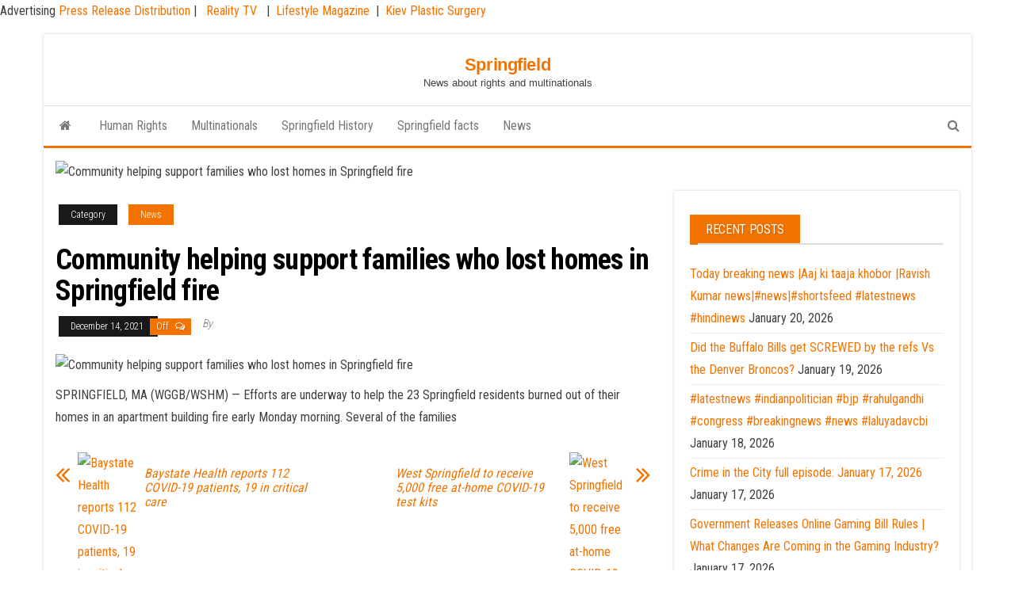

--- FILE ---
content_type: text/html; charset=utf-8
request_url: https://www.google.com/recaptcha/api2/aframe
body_size: 268
content:
<!DOCTYPE HTML><html><head><meta http-equiv="content-type" content="text/html; charset=UTF-8"></head><body><script nonce="LgWzOymlDz09ZrZgQBxodA">/** Anti-fraud and anti-abuse applications only. See google.com/recaptcha */ try{var clients={'sodar':'https://pagead2.googlesyndication.com/pagead/sodar?'};window.addEventListener("message",function(a){try{if(a.source===window.parent){var b=JSON.parse(a.data);var c=clients[b['id']];if(c){var d=document.createElement('img');d.src=c+b['params']+'&rc='+(localStorage.getItem("rc::a")?sessionStorage.getItem("rc::b"):"");window.document.body.appendChild(d);sessionStorage.setItem("rc::e",parseInt(sessionStorage.getItem("rc::e")||0)+1);localStorage.setItem("rc::h",'1768952781066');}}}catch(b){}});window.parent.postMessage("_grecaptcha_ready", "*");}catch(b){}</script></body></html>